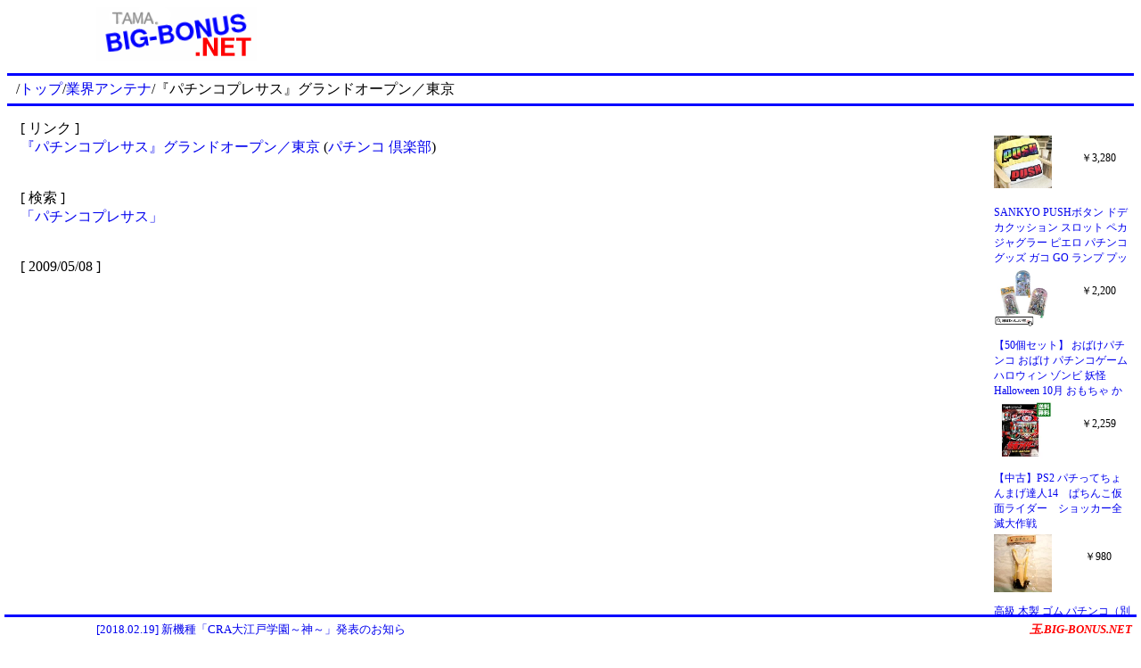

--- FILE ---
content_type: text/html
request_url: http://tama.big-bonus.net/antenna/content/2009/05/1241790009.html
body_size: 1050
content:
<!DOCTYPE html>
<html lang="ja">

<head>
<meta charset="EUC-JP">
<meta name="keywords" content="パチンコプレサス,パチンコ,業界情報,新機種情報">
<meta name="description" content="『パチンコプレサス』グランドオープン／東京 [ パチンコ業界情報 ]">
<link rel="stylesheet" type="text/css" href="/css/001.css">
<title>『パチンコプレサス』グランドオープン／東京 - パチンコ業界情報</title>
<meta name='viewport' content='width=device-width'>
</head>

<body>

<div class="title-01">
<a href="/"><img src="/image/title.png" width="180" height="60" border="0" alt="パチンコ攻略？ 玉.BIG-BONUS.NET"></a>
</div>
<div class="ad-01">
<script async src="//pagead2.googlesyndication.com/pagead/js/adsbygoogle.js"></script>
<!-- BIG-BONUS.NET （上） -->
<ins class="adsbygoogle"
     style="display:inline-block;width:468px;height:60px"
     data-ad-client="ca-pub-2339271796834810"
     data-ad-slot="2505515936"></ins>
<script>
(adsbygoogle = window.adsbygoogle || []).push({});
</script>
</div>

<hr class="line-01">
<div class="path-01">
/<a href="/">トップ</a>/<a href="/antenna/">業界アンテナ</a>/『パチンコプレサス』グランドオープン／東京
</div>
<div class="option-01">

</div>
<hr class="line-01">

<div class="content-01">

[ リンク ]<br><a href='http://www.pachinko-club.com/club/news.php?id=200905081310_0a' target='_blank'>『パチンコプレサス』グランドオープン／東京</a> (<a href='http://www.pachinko-club.com/' target='_blank'>パチンコ 倶楽部</a>)<br>
<br><br>[ 検索 ]<br><a href='/search/w/pdGlwaXzpbOl16XspbWluQ.html'>「パチンコプレサス」</a><br>

<br><br>
[ 2009/05/08 ]


<div class="ad-04">
<script async src="//pagead2.googlesyndication.com/pagead/js/adsbygoogle.js"></script>
<!-- BIG-BONUS.NET （下）new -->
<ins class="adsbygoogle"
     style="display:block"
     data-ad-client="ca-pub-2339271796834810"
     data-ad-slot="3480047870"
     data-ad-format="auto"></ins>
<script>
(adsbygoogle = window.adsbygoogle || []).push({});
</script>
</div>

</div>

<div class="ad-02">
<iframe width="100%" height="100%" scrolling="no" frameborder="0" marginwidth="0" marginheight="0" src="/ad/ad-02.html"></iframe>
</div>

<div id="BottomBlock">
<div id="ad-03">
<script type="text/javascript" src="/ad/text2.js"></script>
</div>
<div id="site-01">
<a href="/" style="font-style:italic;font-weight:bold;color:red">玉.BIG-BONUS.NET</a>
</div>
</div>

</body>

</html>


--- FILE ---
content_type: text/html
request_url: http://tama.big-bonus.net/ad/ad-02.html
body_size: 2201
content:
<!DOCTYPE html>
<html lang="ja">

<head>
<meta charset="UTF-8">
<meta name="keywords" content="パチンコ">
<meta name="description" content="広告スペース">
<link rel="stylesheet" type="text/css" href="/css/001.css">
<title>広告スペース</title>
<script>
var Page=[];
var Name=[];
var Price=[];
var Image=[];

Page.push('/shop/rakuten/item/wasshoi-mura:10023423');
Name.push('【50個セット】 おばけパチンコ おばけ パチンコゲーム ハロウィン ゾンビ 妖怪 Halloween 10月 おもちゃ かわいい 祭 お祭り グッズ 縁日 屋台 夜店 露店 くじ引き 女の子 男の子 オモチャ 玩具 保育園 幼稚園 小学生 子ども 子供 ビンゴ大会 簡単');
Price.push('2,200');
Image.push('https://thumbnail.image.rakuten.co.jp/@0_mall/wasshoi-mura/cabinet/2023/94525.jpg?_ex=128x128');

Page.push('/shop/rakuten/item/renet20:10964350');
Name.push('【中古】PS2 パチってちょんまげ達人14　ぱちんこ仮面ライダー　ショッカー全滅大作戦');
Price.push('2,259');
Image.push('https://thumbnail.image.rakuten.co.jp/@0_mall/renet20/cabinet/item_photo/001056/6/0010566416.jpg?_ex=128x128');

Page.push('/shop/rakuten/item/shizuya:10003028');
Name.push('SANKYO PUSHボタン ドデカクッション スロット ペカ ジャグラー ピエロ パチンコ グッズ ガコ GO ランプ プッシュ ボタン クッション インテリア');
Price.push('3,280');
Image.push('https://thumbnail.image.rakuten.co.jp/@0_mall/shizuya/cabinet/imgrc0108406765.jpg?_ex=128x128');

Page.push('/shop/rakuten/item/tenpodo:10033063');
Name.push('高級 木製 ゴム パチンコ（別名：スリングショット） 遊戯用玩具3 パチンコ専用ゴム仕様');
Price.push('980');
Image.push('https://thumbnail.image.rakuten.co.jp/@0_mall/tenpodo/cabinet/0037/ms220609a01.jpg?_ex=128x128');

Page.push('/shop/rakuten/item/book:21832437');
Name.push('パチンコ必勝ガイド 2026年 2月号 [雑誌]');
Price.push('1,498');
Image.push('https://thumbnail.image.rakuten.co.jp/@0_mall/book/cabinet/0264/4912175250264_1_2.jpg?_ex=128x128');

Page.push('/shop/rakuten/item/renet20:10928711');
Name.push('【中古】PS2 パチってちょんまげ達人9ぱちんこ水戸黄門');
Price.push('1,872');
Image.push('https://thumbnail.image.rakuten.co.jp/@0_mall/renet20/cabinet/item_photo/001017/2/0010172799.jpg?_ex=128x128');

Page.push('/shop/rakuten/item/tigercat:10036542');
Name.push('アプリDEパチンコ{ 玩具 おもちゃ }{ ギフト 誕生日 }{ 子ども会 施設 }[ 子供会 保育園 幼稚園 景品 イベント お祭り プレゼント 人気 ]【色柄指定不可】【不良対応不可】');
Price.push('1,100');
Image.push('https://thumbnail.image.rakuten.co.jp/@0_mall/tigercat/cabinet/shohin01/shohin_n/n4900/n05004_1.jpg?_ex=128x128');

Page.push('/shop/rakuten/item/netonya:10007925');
Name.push('コアミ おどしパチンコ用 補充用玉 （100玉入） ~R~');
Price.push('680');
Image.push('https://thumbnail.image.rakuten.co.jp/@0_mall/netonya/cabinet/9902/imgrc0070534338.gif?_ex=128x128');

Page.push('/shop/rakuten/item/rakutenkobo-ebooks:20254704');
Name.push('お支払いはパチンコで 1巻【電子書籍】[ カワサキカオリ ]');
Price.push('550');
Image.push('https://thumbnail.image.rakuten.co.jp/@0_mall/rakutenkobo-ebooks/cabinet/7793/2000009987793.jpg?_ex=128x128');

Page.push('/shop/rakuten/item/auc-taiyou-sya:10062755');
Name.push('【 おもしろ プレゼント 】パチスロ tシャツ 俺流 魂心Tシャツ パチンコ狂【メッセージtシャツ おもしろ雑貨 文字tシャツ 面白 文字入り プレゼント バックプリント産 ティーシャツ ジョーク 日本語 おもしろt 白 黒 賭け事・失敗・後悔系】');
Price.push('2,480');
Image.push('https://thumbnail.image.rakuten.co.jp/@0_mall/auc-taiyou-sya/cabinet/goroku/top-2/4582485995621.jpg?_ex=128x128');

Page.push('/shop/rakuten/item/odori-company:10003262');
Name.push('小物玩具 昭和のおもちゃ パチンコ 手作り商品 キッズ');
Price.push('1,540');
Image.push('https://thumbnail.image.rakuten.co.jp/@0_mall/odori-company/cabinet/03796794/nihonnoodori/04371367/imgrc0065967177.jpg?_ex=128x128');

</script>
</head>

<body style="background-color:white;font-size:12px">
<script type="text/javascript">
for(var i=0;i<4;i++){
	var Num=Math.floor(Math.random()*Page.length);
	text='<a href="'+Page[Num]+'" target="_top">'+Name[Num]+'</a>';
	image='<a href="'+Page[Num]+'" target="_top"><img src="'+Image[Num]+'" border="0" style="width:65px;height:auto;max-height:75px"></a>';
	price="￥"+Price[Num];
	document.write('<div style="width:65px;height:75px;float:left;text-align:center;margin:3px;overflow:hidden">'+image+'</div><div style="width:80px;height:55px;float:right;text-align:center;margin-top:20px;overflow:hidden">'+price+'</div><div style="clear:both;width:154px;height:68px;overflow:hidden;margin:0px 3px">'+text+'</div>');
	Page.splice(Num,1);
	Name.splice(Num,1);
	Price.splice(Num,1);
	Image.splice(Num,1);
}
</script>
</body>

</html>


--- FILE ---
content_type: text/html; charset=utf-8
request_url: https://www.google.com/recaptcha/api2/aframe
body_size: 270
content:
<!DOCTYPE HTML><html><head><meta http-equiv="content-type" content="text/html; charset=UTF-8"></head><body><script nonce="k7xTVzbH0xPNbHZSbLGL5g">/** Anti-fraud and anti-abuse applications only. See google.com/recaptcha */ try{var clients={'sodar':'https://pagead2.googlesyndication.com/pagead/sodar?'};window.addEventListener("message",function(a){try{if(a.source===window.parent){var b=JSON.parse(a.data);var c=clients[b['id']];if(c){var d=document.createElement('img');d.src=c+b['params']+'&rc='+(localStorage.getItem("rc::a")?sessionStorage.getItem("rc::b"):"");window.document.body.appendChild(d);sessionStorage.setItem("rc::e",parseInt(sessionStorage.getItem("rc::e")||0)+1);localStorage.setItem("rc::h",'1769310824590');}}}catch(b){}});window.parent.postMessage("_grecaptcha_ready", "*");}catch(b){}</script></body></html>